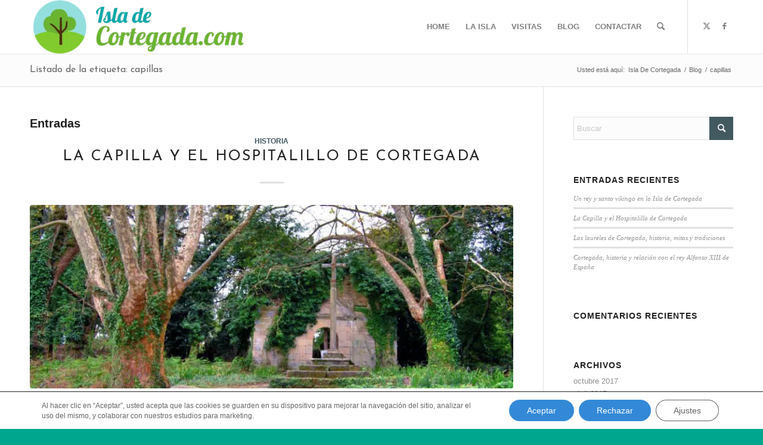

--- FILE ---
content_type: text/plain
request_url: https://www.google-analytics.com/j/collect?v=1&_v=j102&a=438269027&t=pageview&_s=1&dl=https%3A%2F%2Fwww.isladecortegada.com%2Fetiqueta%2Fcapillas%2F&ul=en-us%40posix&dt=capillas%20archivos%20-%20Isla%20De%20Cortegada&sr=1280x720&vp=1280x720&_u=IEBAAEABAAAAACAAI~&jid=1114479934&gjid=1579429132&cid=1680716413.1768618658&tid=UA-716358-14&_gid=1342075458.1768618658&_r=1&_slc=1&z=851897384
body_size: -453
content:
2,cG-R925TDXP4Z